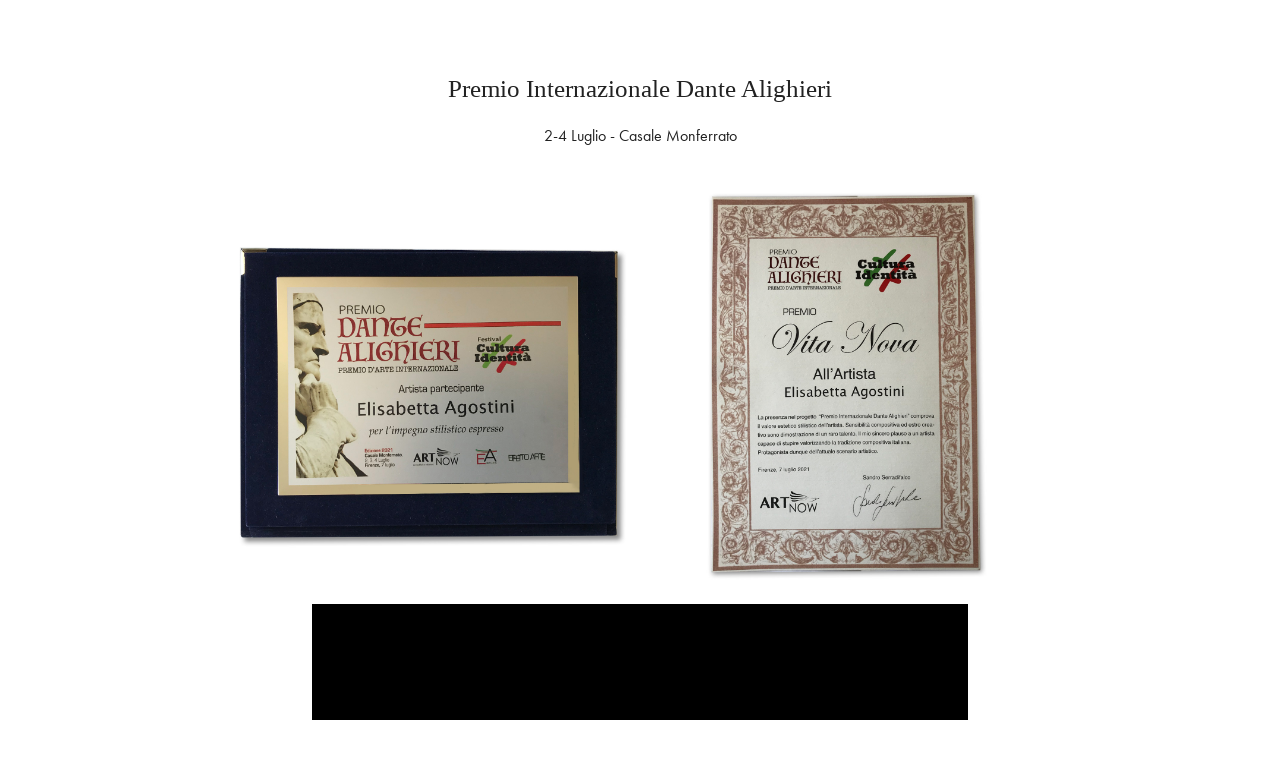

--- FILE ---
content_type: text/html; charset=utf-8
request_url: https://agostinielisabetta.com/premio-internazionale-dante-alighieri-casal-monferrato
body_size: 2867
content:
<!DOCTYPE HTML>
<html lang="en-US">
<head>
  <meta charset="UTF-8" />
  <meta name="viewport" content="width=device-width, initial-scale=1" />
      <meta name="twitter:card"  content="summary_large_image" />
      <meta name="twitter:site"  content="@AdobePortfolio" />
      <meta  property="og:title" content="Elisabetta Agostini  - Premio Internazionale Dante Alighieri Casal Monferrato" />
      <meta  property="og:image" content="https://cdn.myportfolio.com/fb2722b5-3e17-4e23-8b2d-43777c6b6538/9f9faee3-c6af-426c-95db-86d725d89df1_rwc_0x0x1016x1038x1016.png?h=4632716416ea46be0391d51ba3ad8d7d" />
        <link rel="icon" href="https://cdn.myportfolio.com/fb2722b5-3e17-4e23-8b2d-43777c6b6538/9dc7651e-9a84-4f5b-bd70-2c1277d924cd_carw_1x1x32.png?h=59b758300b09eea7ab4c9fad25a996ce" />
        <link rel="apple-touch-icon" href="https://cdn.myportfolio.com/fb2722b5-3e17-4e23-8b2d-43777c6b6538/1bc2cec3-d478-4ff8-9bf9-58173d25f174_carw_1x1x180.png?h=4a55e3189660a0a63d64bec329192a8e" />
      <link rel="stylesheet" href="/dist/css/main.css" type="text/css" />
      <link rel="stylesheet" href="https://cdn.myportfolio.com/fb2722b5-3e17-4e23-8b2d-43777c6b6538/d8cfcc28fe6a276797befa4f499d65121743950093.css?h=225c623404e1e34efd296000dcda52a0" type="text/css" />
    <link rel="canonical" href="https://agostinielisabetta.com/premio-internazionale-dante-alighieri-casal-monferrato" />
      <title>Elisabetta Agostini  - Premio Internazionale Dante Alighieri Casal Monferrato</title>
    <script type="text/javascript" src="//use.typekit.net/ik/[base64].js?cb=35f77bfb8b50944859ea3d3804e7194e7a3173fb" async onload="
    try {
      window.Typekit.load();
    } catch (e) {
      console.warn('Typekit not loaded.');
    }
    "></script>
</head>
  <body class="transition-enabled">    <section class="splash centered e2e-site-content">
      <div class="outer-wrap">
        <div class="centered-content-wrap js-site-wrap splash-modules">
      <div class='page-background-video page-background-video-with-panel'>
      </div>
      <div class="page-content js-page-content" data-context="pages" data-identity="id:p615c7ba40f5ccc3261833f6f5dea99f9c4c76a8e2ebdf8c9fa689">
        <div id="project-canvas" class="js-project-modules modules content">
          <div id="project-modules">
              
              
              
              
              
              <div class="project-module module text project-module-text align- js-project-module e2e-site-project-module-text" style="padding-top: px;
padding-bottom: 20px;
">
  <div class="rich-text js-text-editable module-text"><div><span style="font-size:25px;" class="texteditor-inline-fontsize"><span style="color:#222222;" class="texteditor-inline-color"><span style="font-family:georgia,serif;">Premio Internazionale Dante Alighieri</span></span></span></div><div><span style="font-family:ftnk; font-weight:400;"><span style="font-size:16px;" class="texteditor-inline-fontsize"><span style="color:#222222;" class="texteditor-inline-color">2-4 Luglio - Casale Monferrato</span></span></span></div></div>
</div>

              
              
              
              
              
              
              
              
              
              
              
              <div class="project-module module media_collection project-module-media_collection" data-id="m615c7ba4181fafa9ee44e1b349346b8fc38796d8c2076bf2f9f4e"  style="padding-top: px;
padding-bottom: px;
  width: 70%;
">
  <div class="grid--main js-grid-main" data-grid-max-images="  2
">
    <div class="grid__item-container js-grid-item-container" data-flex-grow="260" style="width:260px; flex-grow:260;" data-width="1400" data-height="1400">
      <script type="text/html" class="js-lightbox-slide-content">
        <div class="grid__image-wrapper">
          <img src="https://cdn.myportfolio.com/fb2722b5-3e17-4e23-8b2d-43777c6b6538/8731031c-a8ed-4949-b8a5-2971da422790_rw_1920.jpg?h=c61937e1239ed3bbb5a343702cacea8b" srcset="https://cdn.myportfolio.com/fb2722b5-3e17-4e23-8b2d-43777c6b6538/8731031c-a8ed-4949-b8a5-2971da422790_rw_600.jpg?h=9371747c124c7fb34f5ea52b36f4eca6 600w,https://cdn.myportfolio.com/fb2722b5-3e17-4e23-8b2d-43777c6b6538/8731031c-a8ed-4949-b8a5-2971da422790_rw_1200.jpg?h=f3b293f614c7e9be4e0778d31de41a5d 1200w,https://cdn.myportfolio.com/fb2722b5-3e17-4e23-8b2d-43777c6b6538/8731031c-a8ed-4949-b8a5-2971da422790_rw_1920.jpg?h=c61937e1239ed3bbb5a343702cacea8b 1400w,"  sizes="(max-width: 1400px) 100vw, 1400px">
        <div>
      </script>
      <img
        class="grid__item-image js-grid__item-image grid__item-image-lazy js-lazy"
        src="[data-uri]"
        
        data-src="https://cdn.myportfolio.com/fb2722b5-3e17-4e23-8b2d-43777c6b6538/8731031c-a8ed-4949-b8a5-2971da422790_rw_1920.jpg?h=c61937e1239ed3bbb5a343702cacea8b"
        data-srcset="https://cdn.myportfolio.com/fb2722b5-3e17-4e23-8b2d-43777c6b6538/8731031c-a8ed-4949-b8a5-2971da422790_rw_600.jpg?h=9371747c124c7fb34f5ea52b36f4eca6 600w,https://cdn.myportfolio.com/fb2722b5-3e17-4e23-8b2d-43777c6b6538/8731031c-a8ed-4949-b8a5-2971da422790_rw_1200.jpg?h=f3b293f614c7e9be4e0778d31de41a5d 1200w,https://cdn.myportfolio.com/fb2722b5-3e17-4e23-8b2d-43777c6b6538/8731031c-a8ed-4949-b8a5-2971da422790_rw_1920.jpg?h=c61937e1239ed3bbb5a343702cacea8b 1400w,"
      >
      <span class="grid__item-filler" style="padding-bottom:100%;"></span>
    </div>
    <div class="grid__item-container js-grid-item-container" data-flex-grow="260" style="width:260px; flex-grow:260;" data-width="1400" data-height="1400">
      <script type="text/html" class="js-lightbox-slide-content">
        <div class="grid__image-wrapper">
          <img src="https://cdn.myportfolio.com/fb2722b5-3e17-4e23-8b2d-43777c6b6538/511d8376-7080-4bee-af9d-c568832b3106_rw_1920.jpg?h=e717cdf2beb721b18f70d5422a8c5239" srcset="https://cdn.myportfolio.com/fb2722b5-3e17-4e23-8b2d-43777c6b6538/511d8376-7080-4bee-af9d-c568832b3106_rw_600.jpg?h=05da9a2c86acb8fa2b106e70849529b9 600w,https://cdn.myportfolio.com/fb2722b5-3e17-4e23-8b2d-43777c6b6538/511d8376-7080-4bee-af9d-c568832b3106_rw_1200.jpg?h=79ee21974d0b87a2176b310de3e7e04f 1200w,https://cdn.myportfolio.com/fb2722b5-3e17-4e23-8b2d-43777c6b6538/511d8376-7080-4bee-af9d-c568832b3106_rw_1920.jpg?h=e717cdf2beb721b18f70d5422a8c5239 1400w,"  sizes="(max-width: 1400px) 100vw, 1400px">
        <div>
      </script>
      <img
        class="grid__item-image js-grid__item-image grid__item-image-lazy js-lazy"
        src="[data-uri]"
        
        data-src="https://cdn.myportfolio.com/fb2722b5-3e17-4e23-8b2d-43777c6b6538/511d8376-7080-4bee-af9d-c568832b3106_rw_1920.jpg?h=e717cdf2beb721b18f70d5422a8c5239"
        data-srcset="https://cdn.myportfolio.com/fb2722b5-3e17-4e23-8b2d-43777c6b6538/511d8376-7080-4bee-af9d-c568832b3106_rw_600.jpg?h=05da9a2c86acb8fa2b106e70849529b9 600w,https://cdn.myportfolio.com/fb2722b5-3e17-4e23-8b2d-43777c6b6538/511d8376-7080-4bee-af9d-c568832b3106_rw_1200.jpg?h=79ee21974d0b87a2176b310de3e7e04f 1200w,https://cdn.myportfolio.com/fb2722b5-3e17-4e23-8b2d-43777c6b6538/511d8376-7080-4bee-af9d-c568832b3106_rw_1920.jpg?h=e717cdf2beb721b18f70d5422a8c5239 1400w,"
      >
      <span class="grid__item-filler" style="padding-bottom:100%;"></span>
    </div>
    <div class="js-grid-spacer"></div>
  </div>
</div>

              
              
              
              <div class="project-module module image project-module-image js-js-project-module"  style="padding-top: px;
padding-bottom: px;
">

  

  
     <div class="js-lightbox" data-src="https://cdn.myportfolio.com/fb2722b5-3e17-4e23-8b2d-43777c6b6538/f0f40492-ee22-41c8-bc15-a00d4346c687.jpeg?h=a4de322adc53d92ac8df2204021989d9">
           <img
             class="js-lazy e2e-site-project-module-image"
             src="[data-uri]"
             data-src="https://cdn.myportfolio.com/fb2722b5-3e17-4e23-8b2d-43777c6b6538/f0f40492-ee22-41c8-bc15-a00d4346c687_rw_1200.jpeg?h=8bfa56ab6bd7917abd536dad1de113f9"
             data-srcset="https://cdn.myportfolio.com/fb2722b5-3e17-4e23-8b2d-43777c6b6538/f0f40492-ee22-41c8-bc15-a00d4346c687_rw_600.jpeg?h=5deee1d8583f6e2ec3fa0458bcef355f 600w,https://cdn.myportfolio.com/fb2722b5-3e17-4e23-8b2d-43777c6b6538/f0f40492-ee22-41c8-bc15-a00d4346c687_rw_1200.jpeg?h=8bfa56ab6bd7917abd536dad1de113f9 656w,"
             data-sizes="(max-width: 656px) 100vw, 656px"
             width="656"
             height="0"
             style="padding-bottom: 100%; background: rgba(0, 0, 0, 0.03)"
             
           >
     </div>
  

</div>

              
              
              
              
              
              
              
              
              <div class="js-project-module project-module module button project-module-button" data-id="m615c7ba4413ccf8b6a0d11904479546b2f43cde92dbb43804b28b"  style=" padding-top: px;
padding-bottom: px;
">
    <div class="button-container" style="">
      <a href="/mostre" class="button-module preserve-whitespace--nowrap">Torna a Eventi ed Esposizioni</a>
      
    </div>
</div>

              
              
              
              
              
              
              
              
              
              
              <div class="project-module module image project-module-image js-js-project-module"  style="padding-top: px;
padding-bottom: px;
  width: 6%;
">

  

  
     <div class="js-lightbox" data-src="https://cdn.myportfolio.com/fb2722b5-3e17-4e23-8b2d-43777c6b6538/5cced127-86c0-4a81-9c1e-193b8d80628d.jpg?h=effee3e44446aa28f584361227a0b98c">
           <img
             class="js-lazy e2e-site-project-module-image"
             src="[data-uri]"
             data-src="https://cdn.myportfolio.com/fb2722b5-3e17-4e23-8b2d-43777c6b6538/5cced127-86c0-4a81-9c1e-193b8d80628d_rw_600.jpg?h=bf3bcdcbe32268f540824e8461dadfb2"
             data-srcset="https://cdn.myportfolio.com/fb2722b5-3e17-4e23-8b2d-43777c6b6538/5cced127-86c0-4a81-9c1e-193b8d80628d_rw_600.jpg?h=bf3bcdcbe32268f540824e8461dadfb2 382w,"
             data-sizes="(max-width: 382px) 100vw, 382px"
             width="382"
             height="0"
             style="padding-bottom: 100.26%; background: rgba(0, 0, 0, 0.03)"
             
           >
     </div>
  

</div>

              
              
              
              
              
              
              
              
          </div>
        </div>
      </div>
        </div>
      </div>
    </section>
</body>
<script type="text/javascript">
  // fix for Safari's back/forward cache
  window.onpageshow = function(e) {
    if (e.persisted) { window.location.reload(); }
  };
</script>
  <script type="text/javascript">var __config__ = {"page_id":"p615c7ba40f5ccc3261833f6f5dea99f9c4c76a8e2ebdf8c9fa689","theme":{"name":"jess"},"pageTransition":true,"linkTransition":true,"disableDownload":true,"localizedValidationMessages":{"required":"This field is required","Email":"This field must be a valid email address"},"lightbox":{"enabled":false},"cookie_banner":{"enabled":false}};</script>
  <script type="text/javascript" src="/site/translations?cb=35f77bfb8b50944859ea3d3804e7194e7a3173fb"></script>
  <script type="text/javascript" src="/dist/js/main.js?cb=35f77bfb8b50944859ea3d3804e7194e7a3173fb"></script>
</html>
